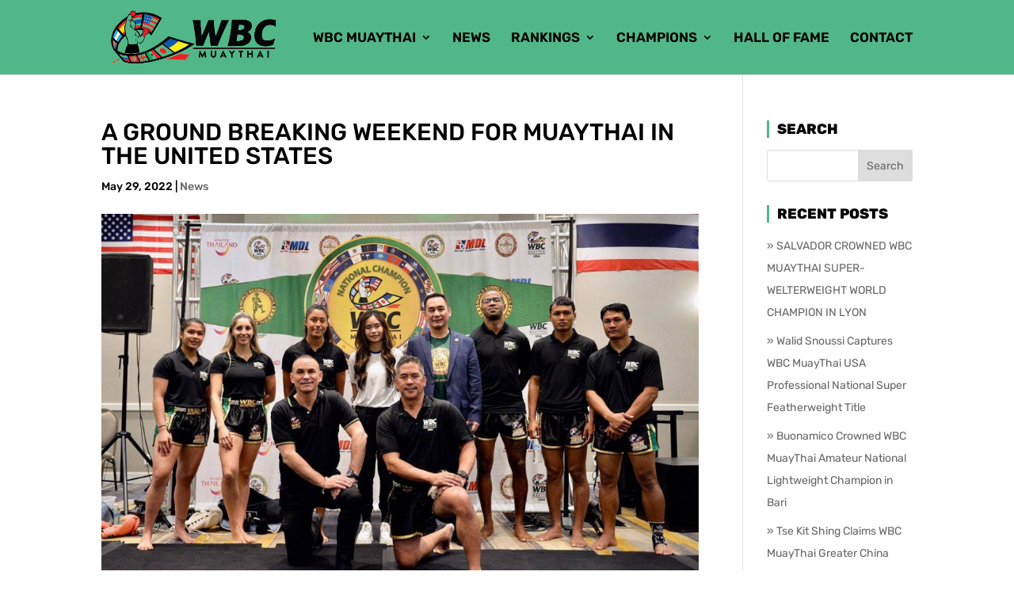

--- FILE ---
content_type: text/css
request_url: https://www.wbcmuaythai.com/wp-content/et-cache/2740/et-core-unified-tb-56-deferred-2740.min.css?ver=1765771030
body_size: 280
content:
.et_pb_text_10000.et_pb_text,.et_pb_text_10002.et_pb_text,.et_pb_text_10003.et_pb_text,.et_pb_text_10003.et_pb_text a,.et_pb_text_10005.et_pb_text,.et_pb_text_10005.et_pb_text a{color:#FFFFFF!important}.et_pb_text_10000{background-color:#51b788;padding-top:15px!important;padding-bottom:15px!important;margin-bottom:0px!important}.et_pb_blurb_10000.et_pb_blurb .et_pb_module_header,.et_pb_blurb_10000.et_pb_blurb .et_pb_module_header a,.et_pb_image_10004,.et_pb_image_10007{text-align:center}.et_pb_blurb_10000.et_pb_blurb p,.et_pb_blurb_10001.et_pb_blurb p,.et_pb_blurb_10002.et_pb_blurb p{line-height:1.6em}.et_pb_blurb_10000.et_pb_blurb,.et_pb_blurb_10001.et_pb_blurb,.et_pb_blurb_10002.et_pb_blurb{font-size:13px;color:#000000!important;line-height:1.6em;background-color:#efefef;padding-top:15px!important;padding-right:15px!important;padding-bottom:15px!important;padding-left:15px!important}.et_pb_image_10000 .et_pb_image_wrap img{min-height:104px}.et_pb_image_10000{width:66.3%;text-align:center}.et_pb_image_10001,.et_pb_image_10002,.et_pb_image_10003{width:45%;text-align:center}.et_pb_image_10005{margin-top:-50px!important;width:65%;text-align:center}.et_pb_text_10001{line-height:1.6em;font-size:15px;line-height:1.6em;min-height:1104.7px}.et_pb_section_10002.et_pb_section{padding-top:0px;padding-bottom:0px;background-color:#4a7b64!important}.et_pb_image_10006{text-align:left;margin-left:0}.et_pb_text_10002{line-height:1.5em;font-size:28px;line-height:1.5em;padding-top:5em!important}.et_pb_text_10002 h3{font-weight:700;font-size:40px;color:#FFFFFF!important;line-height:1.4em;text-align:center}.et_pb_section_10003.et_pb_section{padding-bottom:0px;background-color:#51b788!important}.et_pb_text_10003{line-height:1.6em;font-size:22px;line-height:1.6em}.et_pb_text_10004{letter-spacing:10px}body.safari .et_pb_text_10004,body.iphone .et_pb_text_10004,body.uiwebview .et_pb_text_10004,body.safari .et_pb_text_10005,body.iphone .et_pb_text_10005,body.uiwebview .et_pb_text_10005{font-variant-ligatures:no-common-ligatures}.et_pb_image_10000.et_pb_module,.et_pb_image_10005.et_pb_module{margin-left:auto!important;margin-right:auto!important}@media only screen and (max-width:980px){.et_pb_image_10000 .et_pb_image_wrap img,.et_pb_image_10001 .et_pb_image_wrap img,.et_pb_image_10002 .et_pb_image_wrap img,.et_pb_image_10003 .et_pb_image_wrap img,.et_pb_image_10004 .et_pb_image_wrap img,.et_pb_image_10005 .et_pb_image_wrap img,.et_pb_image_10006 .et_pb_image_wrap img,.et_pb_image_10007 .et_pb_image_wrap img{width:auto}.et_pb_text_10002{padding-top:0em!important}}@media only screen and (max-width:767px){.et_pb_image_10000 .et_pb_image_wrap img,.et_pb_image_10001 .et_pb_image_wrap img,.et_pb_image_10002 .et_pb_image_wrap img,.et_pb_image_10003 .et_pb_image_wrap img,.et_pb_image_10004 .et_pb_image_wrap img,.et_pb_image_10005 .et_pb_image_wrap img,.et_pb_image_10006 .et_pb_image_wrap img,.et_pb_image_10007 .et_pb_image_wrap img{width:auto}.et_pb_text_10002,.et_pb_text_10003{font-size:16px}.et_pb_text_10002 h3{font-size:23px}}